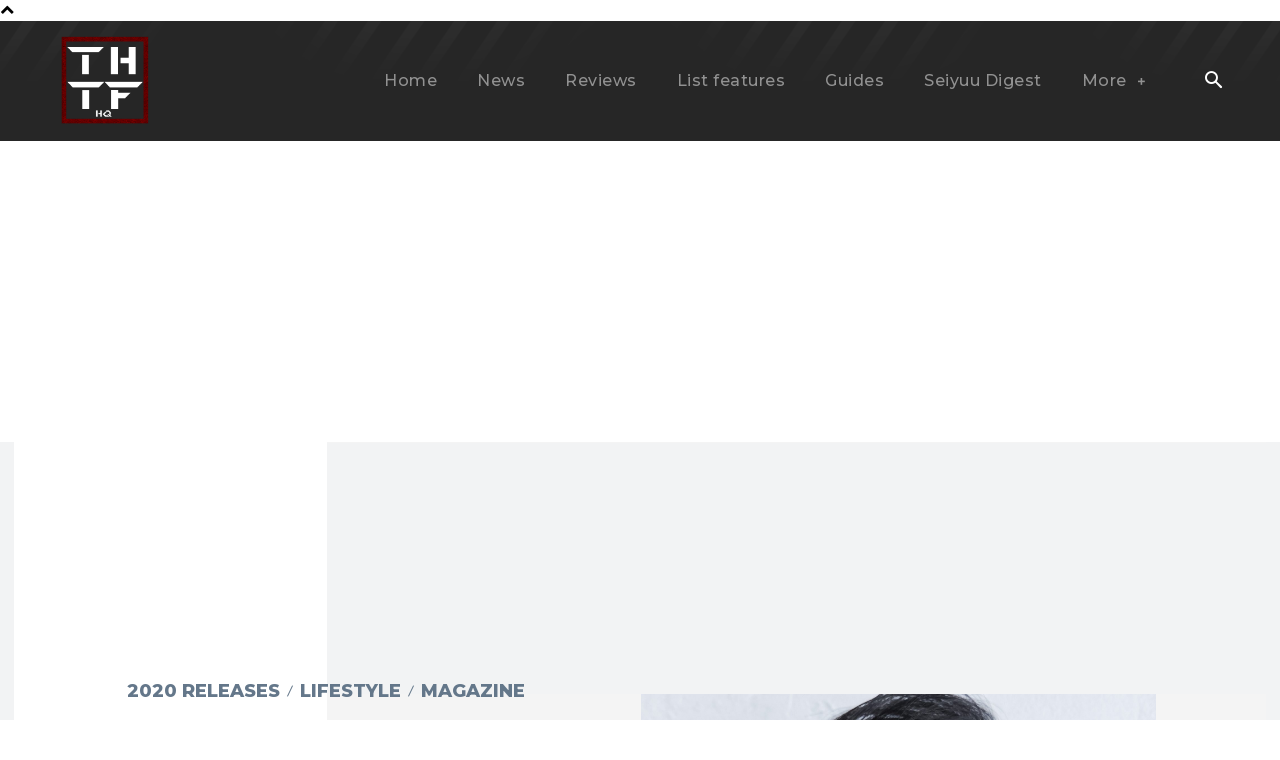

--- FILE ---
content_type: text/html; charset=utf-8
request_url: https://www.google.com/recaptcha/api2/aframe
body_size: -90
content:
<!DOCTYPE HTML><html><head><meta http-equiv="content-type" content="text/html; charset=UTF-8"></head><body><script nonce="EgUKRd2lRtiZl57tB-rQ4A">/** Anti-fraud and anti-abuse applications only. See google.com/recaptcha */ try{var clients={'sodar':'https://pagead2.googlesyndication.com/pagead/sodar?'};window.addEventListener("message",function(a){try{if(a.source===window.parent){var b=JSON.parse(a.data);var c=clients[b['id']];if(c){var d=document.createElement('img');d.src=c+b['params']+'&rc='+(localStorage.getItem("rc::a")?sessionStorage.getItem("rc::b"):"");window.document.body.appendChild(d);sessionStorage.setItem("rc::e",parseInt(sessionStorage.getItem("rc::e")||0)+1);localStorage.setItem("rc::h",'1769045419581');}}}catch(b){}});window.parent.postMessage("_grecaptcha_ready", "*");}catch(b){}</script></body></html>